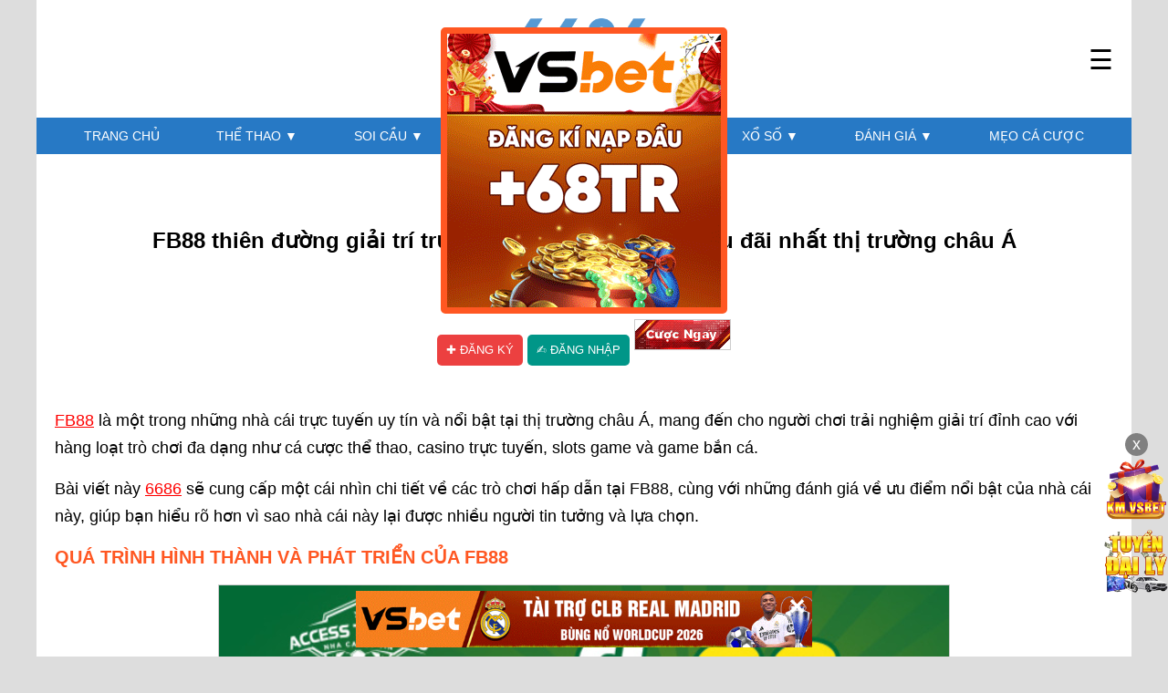

--- FILE ---
content_type: text/html; charset=UTF-8
request_url: https://tadacip.in.net/fb88/
body_size: 11867
content:
<!DOCTYPE html>
<html lang="vi_VN">
    <head>
        <meta charset="UTF-8" >
        <meta name="viewport" id="viewport" content="width=device-width, initial-scale=1.0, user-scalable=no" />
        
        	<meta property="og:locale" content="vi_VN" />
	<meta http-equiv="content-language" content="vi" />
	<meta name="twitter:card" content="summary" />
	<title>FB88 thiên đường giải trí trực tuyến uy tín với nhiều ưu đãi nhất thị trường châu Á</title>
	<meta itemprop="name" content="FB88 thiên đường giải trí trực tuyến uy tín với nhiều ưu đãi nhất thị trường châu Á"/>
	<meta itemprop="og:site_name" content="6686vn Me"/>
	<meta property="og:title" content="FB88 thiên đường giải trí trực tuyến uy tín với nhiều ưu đãi nhất thị trường châu Á" />
	<meta name="twitter:title" content="FB88 thiên đường giải trí trực tuyến uy tín với nhiều ưu đãi nhất thị trường châu Á" />
	<meta name="revisit-after" content="1 days" />
	<meta name="robots" content="INDEX,FOLLOW"/>
	<meta name="description" content="Khám phá chi tiết về nhà cái FB88 qua đánh giá về những ưu điểm nổi bật và mẹo chơi. Tham gia ngay để trải nghiệm tuyệt vời không thể bỏ qua ngay hôm nay!"/>
	<meta itemprop="description" content="Khám phá chi tiết về nhà cái FB88 qua đánh giá về những ưu điểm nổi bật và mẹo chơi. Tham gia ngay để trải nghiệm tuyệt vời không thể bỏ qua ngay hôm nay!">
	<meta property="og:description" content="Khám phá chi tiết về nhà cái FB88 qua đánh giá về những ưu điểm nổi bật và mẹo chơi. Tham gia ngay để trải nghiệm tuyệt vời không thể bỏ qua ngay hôm nay!" />
	<meta name="twitter:description" content="Khám phá chi tiết về nhà cái FB88 qua đánh giá về những ưu điểm nổi bật và mẹo chơi. Tham gia ngay để trải nghiệm tuyệt vời không thể bỏ qua ngay hôm nay!" />
	<meta itemprop="image" content="https://cdn.6686vn.me/upload/6686vn_me/post/images/2024/06/28/369/fb88-1010.png">
	<meta property="og:image" content="https://cdn.6686vn.me/upload/6686vn_me/post/images/2024/06/28/369/fb88-1010.png" />
	<meta name="twitter:image" content="https://cdn.6686vn.me/upload/6686vn_me/post/images/2024/06/28/369/fb88-1010.png" />
	<meta property="og:type" content="article" />
	<link rel="canonical" href="https://tadacip.in.net/fb88/" />
	<meta property="og:url" content="https://tadacip.in.net/fb88/" />
	<meta property="article:author" content="Quốc Công" />
	<meta name="author" content="Quốc Công" />
	<meta property="article:published_time" content="2024-06-28T06:46:53+00:00" />
	<meta property="article:publisher" content="" />
	<meta name="copyright" content="Copyright © 2026 by tadacip.in.net" />
	<link rel="icon" href="https://cdnabc.online/public/6686/icon.png" sizes="32x32" />
        <link rel="icon" href="https://cdnabc.online/public/6686/icon.png" sizes="192x192" />
        <link rel="apple-touch-icon" href="https://cdnabc.online/public/6686/icon.png" />        
        <meta name="google-site-verification" content="N_6Z5pIF65ydyt_4bilfbA1kpoOAuraggc7wlFniqQA" />
<meta name="google-site-verification" content="R4F9v-4asaOWPTBtSBf4uqtIBd0RVBEG7PhTd2c9Y4Q" />
<meta name="google-site-verification" content="NCQduXnFZiM4gxUGhN4VEDlpltpt2KIFXImHTOvpbJg" />

<script src="//s1.what-on.com/widget/service-v2.js?key=G6gWvzb" async="async"></script>


        <link href="https://cdnabc.online/themes/nhacai_thethao_v1/style.css?va68=270126103305" type="text/css" rel='stylesheet' media='all' />
        <link rel='stylesheet' href='https://cdnabc.online/public/css/tadacip_in_net_themes_nhacai_thethao_v1.css?verssd3x=1769553185' type='text/css' media='all' />
       
        <script type="application/ld+json">
            {
                "@context":"https://schema.org",
                "@graph": [
                      { 
                            "@type": "Organization",
                            "name": "6686vn Me",
                            "url": "https://tadacip.in.net/",
                            "logo": {
                                "@type": "ImageObject",
                                "@id": "https://tadacip.in.net/#mvp-top-nav-logo",
                                "url": "https://tadacip.in.net/public/6686/thumb.png",
                                "contentUrl": "https://tadacip.in.net/public/6686/thumb.png",
                                "caption": "6686vn Me",
                                "inLanguage": "vi",
                                "width": "500",
                                "height": "500"
                            },
                            "contactPoint" : {
                                "@type" : "ContactPoint",
                                "telephone" : "08939235212"
                            },
                            "sameAs": [
                                "https://tadacip.in.net"
                                   
                            ]        
                      },
                      {
                            "@type": "WebSite",
                            "@id": "https://tadacip.in.net/#website",
                            "url": "https://tadacip.in.net/",
                            "name": "6686vn Me",
                            "publisher": {
                                "@id": "https://tadacip.in.net/#organization"
                            },
                            "inLanguage": "vi"
                      }
                                              ,{
                              "@type": "ImageObject",
                              "@id": "https://cdn.6686vn.me/upload/6686vn_me/post/images/2024/06/28/369/fb88-1010.png",
                              "url": "https://cdn.6686vn.me/upload/6686vn_me/post/images/2024/06/28/369/fb88-1010.png",
                              "width": "800",
                              "height": "480",
                              "caption": "FB88 thi\u00ean \u0111\u01b0\u1eddng gi\u1ea3i tr\u00ed tr\u1ef1c tuy\u1ebfn uy t\u00edn v\u1edbi nhi\u1ec1u \u01b0u \u0111\u00e3i nh\u1ea5t th\u1ecb tr\u01b0\u1eddng ch\u00e2u \u00c1",
                              "inLanguage": "vi"
                        }
                                                                            ,{
                              "@type": "WebPage",
                              "@id": "https://tadacip.in.net/fb88/#content",
                              "url": "https://tadacip.in.net/fb88/",
                              "name": "FB88 thi\u00ean \u0111\u01b0\u1eddng gi\u1ea3i tr\u00ed tr\u1ef1c tuy\u1ebfn uy t\u00edn v\u1edbi nhi\u1ec1u \u01b0u \u0111\u00e3i nh\u1ea5t th\u1ecb tr\u01b0\u1eddng ch\u00e2u \u00c1",
                              "datePublished": "2024-06-28T06:46:53+00:00",
                              "dateModified": "1970-01-01T00:00:00+00:00",
                              "isPartOf": {
                                  "@id": "https://tadacip.in.net/#website"
                              },
                              "primaryImageOfPage": {
                                "@id": "https://cdn.6686vn.me/upload/6686vn_me/post/images/2024/06/28/369/fb88-1010.png"
                              },
                              "inLanguage": "vi",
                              "breadcrumb": {
                                  "@id": "https://tadacip.in.net/fb88/#breadcrumb"
                              },
                               "author": {
                                  "@id": "https://tadacip.in.net/author/administrator/",
                                  "name": "Qu\u1ed1c C\u00f4ng",
                                  "url" : "https://tadacip.in.net/author/administrator/"
                              }
                          },
                          {
                              "@type": "NewsArticle",
                              "headline": "FB88 thi\u00ean \u0111\u01b0\u1eddng gi\u1ea3i tr\u00ed tr\u1ef1c tuy\u1ebfn uy t\u00edn v\u1edbi nhi\u1ec1u \u01b0u \u0111\u00e3i nh\u1ea5t th\u1ecb tr\u01b0\u1eddng ch\u00e2u \u00c1",
                              "datePublished": "2024-06-28T06:46:53+00:00",
                              "dateModified": "1970-01-01T00:00:00+00:00",
                              "articleSection": "FB88 thi\u00ean \u0111\u01b0\u1eddng gi\u1ea3i tr\u00ed tr\u1ef1c tuy\u1ebfn uy t\u00edn v\u1edbi nhi\u1ec1u \u01b0u \u0111\u00e3i nh\u1ea5t th\u1ecb tr\u01b0\u1eddng ch\u00e2u \u00c1",
                              "author": {
                                  "@id": "https://tadacip.in.net/author/administrator/",
                                  "name": "Qu\u1ed1c C\u00f4ng",
                                  "url" : "https://tadacip.in.net/author/administrator/"
                              },
                              "publisher": {
                                  "@id": "https://tadacip.in.net/#mvp-top-nav-logo"
                              },
                              "description": "Kh\u00e1m ph\u00e1 chi ti\u1ebft v\u1ec1 nh\u00e0 c\u00e1i FB88 qua \u0111\u00e1nh gi\u00e1 v\u1ec1 nh\u1eefng \u01b0u \u0111i\u1ec3m n\u1ed5i b\u1eadt v\u00e0 m\u1eb9o ch\u01a1i. Tham gia ngay \u0111\u1ec3 tr\u1ea3i nghi\u1ec7m tuy\u1ec7t v\u1eddi kh\u00f4ng th\u1ec3 b\u1ecf qua ngay h\u00f4m nay!",
                              "name": "FB88 thi\u00ean \u0111\u01b0\u1eddng gi\u1ea3i tr\u00ed tr\u1ef1c tuy\u1ebfn uy t\u00edn v\u1edbi nhi\u1ec1u \u01b0u \u0111\u00e3i nh\u1ea5t th\u1ecb tr\u01b0\u1eddng ch\u00e2u \u00c1",
                              "@id": "https://tadacip.in.net/fb88/#mvp-article-wrap", 
                              "isPartOf": {
                                  "@id": "https://tadacip.in.net/danh-gia/#mvp-main-body"
                              }, 
                              "image": {
                                  "@id": "https://cdn.6686vn.me/upload/6686vn_me/post/images/2024/06/28/369/fb88-1010.png"
                              },
                              "inLanguage": "vi",
                              "mainEntityOfPage": {
                                  "@id": "https://tadacip.in.net/fb88/#mvp-main-body"
                              }
                          }
                                                    
                                                                                                                        ,{
                        "@type": "Person",
                        "@id": "https://tadacip.in.net/#person",
                        "name": "6686vn Me",
                        "url": "https://tadacip.in.net/",
                        "image": {
                            "@type": "ImageObject",
                            "@id": "https://tadacip.in.net/public/6686/logo.png",
                            "url": "https://tadacip.in.net/public/6686/logo.png",
                            "caption": "6686vn Me",
                            "inLanguage": "vi-VN"
                        }
                    }
                            
                                    ,{
                        "@type": "BreadcrumbList",
                        "@id" : "#breadcrumb",
                        "name" : "Breadcrumb",
                        "itemListElement": [
                                                        {
                              "@type": "ListItem",
                              "position": 1,
                              "name": "Home"                                                            ,"item": "https://tadacip.in.net/"
                                                          } ,                                                        {
                              "@type": "ListItem",
                              "position": 2,
                              "name": "\u0110\u00e1nh gi\u00e1"                                                            ,"item": "https://tadacip.in.net/danh-gia/"
                                                          }                                                     ]
                    }
                                ]
            }
          </script>
        
        <script src="https://cdnjs.cloudflare.com/ajax/libs/jquery/3.7.1/jquery.min.js"></script>
    </head>
    <body id="website" class="wtadacip_in_net">
        <div id="wrapper">
            <div id="float-menu">
                <div class="fl-logo" id="mvp-top-nav-logo">
                    <a href="/" title="6686"><img style="max-height: 90px" src="https://tadacip.in.net/public/6686/logo.png?r=270126103305" alt="6686"/></a>
                    <span>✕</span>
                </div>
                <div class="fl-menu">
                                                             
                                                            <li>
                        <a href="/"  title="Trang chủ">Trang chủ</a>
                                            </li>
                    
                                         
                                         
                                         
                                         
                                         
                                         
                                         
                                         
                                         
                                         
                                         
                                         
                                         
                                         
                                         
                                         
                                         
                                         
                                         
                                         
                                         
                                         
                                                            <li>
                        <a href="/the-thao/"  title="Thể thao">Thể thao</a>
                                                <span>+</span>
                        <ul>
                              
                            <li>
                                <a href="/tin-the-thao/" title="Tin thể thao">Tin thể thao</a>
                            </li>
                              
                            <li>
                                <a href="/keo-nha-cai/" title="Kèo nhà cái">Kèo nhà cái</a>
                            </li>
                              
                            <li>
                                <a href="/soi-keo/" title="Soi kèo bóng đá">Soi kèo bóng đá</a>
                            </li>
                              
                            <li>
                                <a href="/ca-cuoc-bong-da/" title="Cá cược bóng đá">Cá cược bóng đá</a>
                            </li>
                              
                            <li>
                                <a href="/ca-cuoc-bong-ro/" title="Cá cược bóng rổ">Cá cược bóng rổ</a>
                            </li>
                              
                            <li>
                                <a href="/ca-cuoc-bong-chuyen/" title="Cá cược bóng chuyền">Cá cược bóng chuyền</a>
                            </li>
                                                    </ul>
                                            </li>
                    
                                         
                                         
                                         
                                                            <li>
                        <a href="/soi-cau/"  title="Soi cầu">Soi cầu</a>
                                                <span>+</span>
                        <ul>
                              
                            <li>
                                <a href="/nuoi-lo-khung/" title="Nuôi lô khung">Nuôi lô khung</a>
                            </li>
                              
                            <li>
                                <a href="/dan-de/" title="Dàn đề">Dàn đề</a>
                            </li>
                              
                            <li>
                                <a href="/so-mo/" title="Sổ mơ lô đề">Sổ mơ lô đề</a>
                            </li>
                              
                            <li>
                                <a href="/kien-thuc-lo-de/" title="Kiến thức lô đề">Kiến thức lô đề</a>
                            </li>
                                                    </ul>
                                            </li>
                    
                                         
                                         
                                                            <li>
                        <a href="/casino/"  title="Casino">Casino</a>
                                                <span>+</span>
                        <ul>
                              
                            <li>
                                <a href="/big-gaming/" title="Big Gaming">Big Gaming</a>
                            </li>
                              
                            <li>
                                <a href="/sanh-evo-casino/" title="Evolution">Evolution</a>
                            </li>
                              
                            <li>
                                <a href="/sanh-ag-casino/" title="AsiaGaming">AsiaGaming</a>
                            </li>
                              
                            <li>
                                <a href="/sanh-ae-sexy-casino/" title="AE Live">AE Live</a>
                            </li>
                              
                            <li>
                                <a href="/6686-live/" title="6686 Live">6686 Live</a>
                            </li>
                                                    </ul>
                                            </li>
                    
                                         
                                                            <li>
                        <a href="/top-game/"  title="Top game">Top game</a>
                                                <span>+</span>
                        <ul>
                              
                            <li>
                                <a href="/no-hu/" title="Nổ hũ">Nổ hũ</a>
                            </li>
                              
                            <li>
                                <a href="/game-bai/" title="Game bài">Game bài</a>
                            </li>
                              
                            <li>
                                <a href="/game-slot/" title="Game slot">Game slot</a>
                            </li>
                              
                            <li>
                                <a href="/ban-ca/" title="Bắn cá">Bắn cá</a>
                            </li>
                              
                            <li>
                                <a href="/dua-ngua/" title="Đua ngựa">Đua ngựa</a>
                            </li>
                                                    </ul>
                                            </li>
                    
                                         
                                                            <li>
                        <a href="/xo-so/"  title="Xổ số">Xổ số</a>
                                                <span>+</span>
                        <ul>
                              
                            <li>
                                <a href="/xsmb/" title="Dự đoán XSMB">Dự đoán XSMB</a>
                            </li>
                              
                            <li>
                                <a href="/xsmt/" title="Dự đoán XSMT">Dự đoán XSMT</a>
                            </li>
                              
                            <li>
                                <a href="/xsmn/" title="Dự đoán XSMN">Dự đoán XSMN</a>
                            </li>
                                                    </ul>
                                            </li>
                    
                                         
                                         
                                         
                                         
                                         
                                                            <li>
                        <a href="/danh-gia/"  title="Đánh giá">Đánh giá</a>
                                                <span>+</span>
                        <ul>
                              
                            <li>
                                <a href="/" title="6686">6686</a>
                            </li>
                              
                            <li>
                                <a href="/m88/" title="M88">M88</a>
                            </li>
                              
                            <li>
                                <a href="/bk8/" title="BK8">BK8</a>
                            </li>
                              
                            <li>
                                <a href="/fun88/" title="FUN88">FUN88</a>
                            </li>
                              
                            <li>
                                <a href="/w88/" title="W88">W88</a>
                            </li>
                              
                            <li>
                                <a href="/188bet/" title="188Bet">188Bet</a>
                            </li>
                              
                            <li>
                                <a href="/fb88/" title="FB88">FB88</a>
                            </li>
                              
                            <li>
                                <a href="/1xbet/" title="1xBet">1xBet</a>
                            </li>
                              
                            <li>
                                <a href="/hb88/" title="HB88">HB88</a>
                            </li>
                              
                            <li>
                                <a href="/mu88/" title="MU88">MU88</a>
                            </li>
                              
                            <li>
                                <a href="/8xbet/" title="8xBet">8xBet</a>
                            </li>
                                                    </ul>
                                            </li>
                    
                                         
                                         
                                         
                                         
                                         
                                         
                                         
                                                            <li>
                        <a href="/ca-cuoc/"  title="Mẹo cá cược">Mẹo cá cược</a>
                                            </li>
                    
                                                        </div>
            </div>
            <div id="web_wrapper">
                <div id="header">
                    <div class="logo">
                        <a href="/" title="6686"><img style="max-height: 90px" src="https://tadacip.in.net/public/6686/logo.png?r=27-01-26103305" alt="6686"/></a>
                        <span class="menu-control">☰</span>
                    </div>
                    <div class="menu">
                                                 
                                                                        <li>
                            <a href="/"  title="Trang chủ">Trang chủ </a>
                                                    </li>

                                                 
                                                 
                                                 
                                                 
                                                 
                                                 
                                                 
                                                 
                                                 
                                                 
                                                 
                                                 
                                                 
                                                 
                                                 
                                                 
                                                 
                                                 
                                                 
                                                 
                                                 
                                                 
                                                                        <li>
                            <a href="/the-thao/"  title="Thể thao">Thể thao  <span>▼</span></a>
                                                        <ul>
                                  
                                <li class="menu-item menu-item-type-custom menu-item-object-custom">
                                    <a href="/tin-the-thao/" title="Tin thể thao">Tin thể thao</a>
                                </li>
                                  
                                <li class="menu-item menu-item-type-custom menu-item-object-custom">
                                    <a href="/keo-nha-cai/" title="Kèo nhà cái">Kèo nhà cái</a>
                                </li>
                                  
                                <li class="menu-item menu-item-type-custom menu-item-object-custom">
                                    <a href="/soi-keo/" title="Soi kèo bóng đá">Soi kèo bóng đá</a>
                                </li>
                                  
                                <li class="menu-item menu-item-type-custom menu-item-object-custom">
                                    <a href="/ca-cuoc-bong-da/" title="Cá cược bóng đá">Cá cược bóng đá</a>
                                </li>
                                  
                                <li class="menu-item menu-item-type-custom menu-item-object-custom">
                                    <a href="/ca-cuoc-bong-ro/" title="Cá cược bóng rổ">Cá cược bóng rổ</a>
                                </li>
                                  
                                <li class="menu-item menu-item-type-custom menu-item-object-custom">
                                    <a href="/ca-cuoc-bong-chuyen/" title="Cá cược bóng chuyền">Cá cược bóng chuyền</a>
                                </li>
                                                            </ul>
                                                    </li>

                                                 
                                                 
                                                 
                                                                        <li>
                            <a href="/soi-cau/"  title="Soi cầu">Soi cầu  <span>▼</span></a>
                                                        <ul>
                                  
                                <li class="menu-item menu-item-type-custom menu-item-object-custom">
                                    <a href="/nuoi-lo-khung/" title="Nuôi lô khung">Nuôi lô khung</a>
                                </li>
                                  
                                <li class="menu-item menu-item-type-custom menu-item-object-custom">
                                    <a href="/dan-de/" title="Dàn đề">Dàn đề</a>
                                </li>
                                  
                                <li class="menu-item menu-item-type-custom menu-item-object-custom">
                                    <a href="/so-mo/" title="Sổ mơ lô đề">Sổ mơ lô đề</a>
                                </li>
                                  
                                <li class="menu-item menu-item-type-custom menu-item-object-custom">
                                    <a href="/kien-thuc-lo-de/" title="Kiến thức lô đề">Kiến thức lô đề</a>
                                </li>
                                                            </ul>
                                                    </li>

                                                 
                                                 
                                                                        <li>
                            <a href="/casino/"  title="Casino">Casino  <span>▼</span></a>
                                                        <ul>
                                  
                                <li class="menu-item menu-item-type-custom menu-item-object-custom">
                                    <a href="/big-gaming/" title="Big Gaming">Big Gaming</a>
                                </li>
                                  
                                <li class="menu-item menu-item-type-custom menu-item-object-custom">
                                    <a href="/sanh-evo-casino/" title="Evolution">Evolution</a>
                                </li>
                                  
                                <li class="menu-item menu-item-type-custom menu-item-object-custom">
                                    <a href="/sanh-ag-casino/" title="AsiaGaming">AsiaGaming</a>
                                </li>
                                  
                                <li class="menu-item menu-item-type-custom menu-item-object-custom">
                                    <a href="/sanh-ae-sexy-casino/" title="AE Live">AE Live</a>
                                </li>
                                  
                                <li class="menu-item menu-item-type-custom menu-item-object-custom">
                                    <a href="/6686-live/" title="6686 Live">6686 Live</a>
                                </li>
                                                            </ul>
                                                    </li>

                                                 
                                                                        <li>
                            <a href="/top-game/"  title="Top game">Top game  <span>▼</span></a>
                                                        <ul>
                                  
                                <li class="menu-item menu-item-type-custom menu-item-object-custom">
                                    <a href="/no-hu/" title="Nổ hũ">Nổ hũ</a>
                                </li>
                                  
                                <li class="menu-item menu-item-type-custom menu-item-object-custom">
                                    <a href="/game-bai/" title="Game bài">Game bài</a>
                                </li>
                                  
                                <li class="menu-item menu-item-type-custom menu-item-object-custom">
                                    <a href="/game-slot/" title="Game slot">Game slot</a>
                                </li>
                                  
                                <li class="menu-item menu-item-type-custom menu-item-object-custom">
                                    <a href="/ban-ca/" title="Bắn cá">Bắn cá</a>
                                </li>
                                  
                                <li class="menu-item menu-item-type-custom menu-item-object-custom">
                                    <a href="/dua-ngua/" title="Đua ngựa">Đua ngựa</a>
                                </li>
                                                            </ul>
                                                    </li>

                                                 
                                                                        <li>
                            <a href="/xo-so/"  title="Xổ số">Xổ số  <span>▼</span></a>
                                                        <ul>
                                  
                                <li class="menu-item menu-item-type-custom menu-item-object-custom">
                                    <a href="/xsmb/" title="Dự đoán XSMB">Dự đoán XSMB</a>
                                </li>
                                  
                                <li class="menu-item menu-item-type-custom menu-item-object-custom">
                                    <a href="/xsmt/" title="Dự đoán XSMT">Dự đoán XSMT</a>
                                </li>
                                  
                                <li class="menu-item menu-item-type-custom menu-item-object-custom">
                                    <a href="/xsmn/" title="Dự đoán XSMN">Dự đoán XSMN</a>
                                </li>
                                                            </ul>
                                                    </li>

                                                 
                                                 
                                                 
                                                 
                                                 
                                                                        <li>
                            <a href="/danh-gia/"  title="Đánh giá">Đánh giá  <span>▼</span></a>
                                                        <ul>
                                  
                                <li class="menu-item menu-item-type-custom menu-item-object-custom">
                                    <a href="/" title="6686">6686</a>
                                </li>
                                  
                                <li class="menu-item menu-item-type-custom menu-item-object-custom">
                                    <a href="/m88/" title="M88">M88</a>
                                </li>
                                  
                                <li class="menu-item menu-item-type-custom menu-item-object-custom">
                                    <a href="/bk8/" title="BK8">BK8</a>
                                </li>
                                  
                                <li class="menu-item menu-item-type-custom menu-item-object-custom">
                                    <a href="/fun88/" title="FUN88">FUN88</a>
                                </li>
                                  
                                <li class="menu-item menu-item-type-custom menu-item-object-custom">
                                    <a href="/w88/" title="W88">W88</a>
                                </li>
                                  
                                <li class="menu-item menu-item-type-custom menu-item-object-custom">
                                    <a href="/188bet/" title="188Bet">188Bet</a>
                                </li>
                                  
                                <li class="menu-item menu-item-type-custom menu-item-object-custom">
                                    <a href="/fb88/" title="FB88">FB88</a>
                                </li>
                                  
                                <li class="menu-item menu-item-type-custom menu-item-object-custom">
                                    <a href="/1xbet/" title="1xBet">1xBet</a>
                                </li>
                                  
                                <li class="menu-item menu-item-type-custom menu-item-object-custom">
                                    <a href="/hb88/" title="HB88">HB88</a>
                                </li>
                                  
                                <li class="menu-item menu-item-type-custom menu-item-object-custom">
                                    <a href="/mu88/" title="MU88">MU88</a>
                                </li>
                                  
                                <li class="menu-item menu-item-type-custom menu-item-object-custom">
                                    <a href="/8xbet/" title="8xBet">8xBet</a>
                                </li>
                                                            </ul>
                                                    </li>

                                                 
                                                 
                                                 
                                                 
                                                 
                                                 
                                                 
                                                                        <li>
                            <a href="/ca-cuoc/"  title="Mẹo cá cược">Mẹo cá cược </a>
                                                    </li>

                                                                    </div>
                </div>
                
                <div id="content">
                    <div id="breadcrumb" class="breadcrumb" style="line-height: 30px; font-size: 15px; text-align: center" >
    <div>
        
                                                    <span>
                        <a href="https://tadacip.in.net/" title="Home">
                            <span >Home</span>
                        </a>
                    </span>
              
                                >                                <span>
                        <a href="https://tadacip.in.net/danh-gia/" title="Đánh giá">
                            <span >Đánh giá</span>
                        </a>
                    </span>
              
                    
    </div>
</div>    
                    
                    <h1>FB88 thiên đường giải trí trực tuyến uy tín với nhiều ưu đãi nhất thị trường châu Á</h1>
<p style="font-style: italic; margin: 10px 0px; text-align: center; font-size:14px;">
     <a href="https://tadacip.in.net/danh-gia/" title="Đánh giá">Đánh giá</a> | 
     <span class="mvp-post-date updated"><time class="post-date updated" datetime="2024-06-28">28/06/2024</time></span>
     <meta  content="2024-06-28">
     by <span class="author-name vcard fn author" id="author">
         <a href="https://tadacip.in.net/" title="6686">6686</a>
     </span>
</p>
<div class="content-seo">
    
<p class="center" style="margin-bottom: 30px; margin-top: 20px">
    <a 
        href="https://bit.ly/6686live" 
        target="_blank" 
        rel="nofollow" 
        class="btn dangky link_ref_6686"
    >
        &#10010; Đăng ký
    </a>
    <a 
        href="https://bit.ly/6686live" 
        target="_blank" 
        rel="nofollow" 
        class="btn dangnhap link_ref_6686"
    >
        &#9997; Đăng nhập
    </a>
    <a 
        href="https://bit.ly/6686live" 
        target="_blank" 
        rel="nofollow" class="link_ref_6686"
    >
        <img 
            src="https://cdnabc.online/themes/nhacai_thethao_v1/assets/btn_euro.gif?r=8104"
            alt="Cược Ngay" 
            target="_blank" 
            rel="nofollow" 
            style="position: relative; top: 11px;"
        >
    </a>
</p>    <p class="ads_displayed"><a href="/fb88/" target="_blank" title="fb88">FB88</a> là một trong những nhà cái trực tuyến uy tín và nổi bật tại thị trường châu Á, mang đến cho người chơi trải nghiệm giải trí đỉnh cao với hàng loạt trò chơi đa dạng như cá cược thể thao, casino trực tuyến, slots game và game bắn cá.</p>

<p class="ads_displayed">Bài viết này <a href="/" target="_blank" title="6686">6686</a> sẽ cung cấp một cái nhìn chi tiết về các trò chơi hấp dẫn tại FB88, cùng với những đánh giá về ưu điểm nổi bật của nhà cái này, giúp bạn hiểu rõ hơn vì sao nhà cái này lại được nhiều người tin tưởng và lựa chọn.</p>

<h2>Quá trình hình thành và phát triển của FB88</h2>

<p style="text-align: center;"><img alt="" src="https://cdn.6686vn.me/upload/6686vn_me/post/images/2024/06/28/369/fb88-1010.png" /></p>

<p style="text-align: center;">FB88 nhà cái uy tín với nhiều ưu đãi nhất thị trường</p>

<p>FB88 là một trong những nhà cái trực tuyến hàng đầu tại thị trường châu Á, nổi bật với sự uy tín và chất lượng dịch vụ vượt trội. Ra đời vào năm 2016, chúng tôi nhanh chóng chiếm được lòng tin của người chơi nhờ vào sự chuyên nghiệp và tính minh bạch trong hoạt động.</p>

<p>Nhà cái uy tín này không chỉ mang đến cho người chơi một sân chơi giải trí an toàn, mà còn hứa hẹn những trải nghiệm đáng nhớ với hàng loạt các trò chơi hấp dẫn. Với giao diện thân thiện và dễ sử dụng, chúng tôi phù hợp với mọi đối tượng từ những người mới bắt đầu cho đến những tay chơi chuyên nghiệp.</p>

<h2>Các trò chơi hấp dẫn tại nhà cái FB88</h2>

<p>FB88 nổi bật với một danh mục trò chơi đa dạng và phong phú, đáp ứng nhu cầu giải trí của mọi đối tượng người chơi. Hãy cùng khám phá chi tiết các trò chơi hấp dẫn mà nhà cái này cung cấp và lý do tại sao chúng tôi lại trở thành lựa chọn hàng đầu của nhiều người đam mê cá cược và giải trí trực tuyến.</p>

<h3>Cá cược thể thao</h3>

<p>FB88 nổi tiếng với danh mục cá cược thể thao đa dạng, bao gồm các môn <a href="/the-thao/" target="_blank" title="thể thao">thể thao</a> phổ biến như bóng đá, bóng rổ, quần vợt, và nhiều môn khác. Đặc biệt, bóng đá là môn thể thao được yêu thích nhất tại đây, với hàng ngàn trận đấu từ các giải lớn nhỏ trên toàn thế giới. Người chơi có thể tham gia cá cược trước trận và cả khi trận đấu đang diễn ra, mang đến cảm giác hồi hộp và thú vị.</p>

<h3>Casino trực tuyến</h3>

<p>Khu vực casino trực tuyến của FB88 cung cấp một loạt các trò chơi kinh điển như: <a href="/rong-ho/" target="_blank" title="rồng hổ">rồng hổ</a>, <a href="/poker-game-bai/" target="_blank" title="poker">poker</a>,... Với công nghệ livestream tiên tiến, người chơi sẽ có cảm giác như đang ngồi tại sòng bài thật sự. Đặc biệt, đội ngũ dealer xinh đẹp và chuyên nghiệp sẽ làm tăng thêm phần hấp dẫn và lôi cuốn cho mỗi ván bài.</p>

<h3>Slots game</h3>

<p>FB88 cung cấp hàng trăm trò chơi <a href="/game-slot/" target="_blank" title="game slot">game slot</a> từ các nhà cung cấp phần mềm hàng đầu như NetEnt, Microgaming, và Playtech. Các trò chơi slots tại đây không chỉ đa dạng về chủ đề mà còn có những tính năng đặc biệt, giúp người chơi có cơ hội giành được những giải thưởng lớn. Đồ họa đẹp mắt và âm thanh sống động chắc chắn sẽ mang lại những phút giây giải trí tuyệt vời.</p>

<h3>Game nổ hũ</h3>

<p>Game <a href="/no-hu/" target="_blank" title="nổ hũ">nổ hũ</a> là một trong những trò chơi được yêu thích nhất tại FB88. Với cách chơi đơn giản nhưng đầy thử thách, người chơi sẽ được thỏa thích trải nghiệm những trò chơi nổ hũ đa dạng và hấp dẫn. Trò chơi này không chỉ mang lại niềm vui mà còn giúp người chơi rèn luyện kỹ năng phản xạ và sự nhạy bén.</p>

<h3>Xổ số</h3>

<p>FB88 cung cấp dịch vụ cá cược xổ số đa dạng, từ xổ số truyền thống đến xổ số điện tử, trong đó xổ số ba miền: <a href="/xsmb/" target="_blank" title="xổ số miền bắc">xổ số miền Bắc</a>, <a href="/xsmt/" target="_blank" title="xổ số miền trung">xổ số miền Trung</a> hay <a href="/xsmn/" target="_blank" title="xổ số miền nam">xổ số miền Nam</a> rất được ưa chuộng.</p>

<p>Người chơi có thể tham gia dự đoán các con số may mắn và chờ đợi kết quả từ các giải xổ số uy tín. Đây là một hình thức giải trí đơn giản nhưng hấp dẫn, phù hợp với những ai thích thử vận may của mình.</p>

<h2>Những ưu điểm nổi bật của nhà cái FB88</h2>

<p style="text-align: center;"><img alt="" src="https://cdn.6686vn.me/upload/6686vn_me/post/images/2024/06/28/369/fb88-1011.png" /></p>

<p style="text-align: center;">FB88 có những ưu điểm nổi bật nào?</p>

<p>FB88 không chỉ thu hút người chơi bởi sự đa dạng trong các trò chơi mà còn bởi những ưu điểm vượt trội trong dịch vụ và trải nghiệm người dùng. Dưới đây, chúng ta sẽ cùng đánh giá chi tiết các ưu điểm nổi bật của FB88, giúp bạn hiểu rõ hơn về lý do tại sao nhà cái này được nhiều người tin tưởng và lựa chọn.</p>

<ul>
	<li aria-level="1">
	<p role="presentation"><strong>Giao diện thân thiện và dễ sử dụng:</strong> Được thiết kế với giao diện người dùng đơn giản, trực quan, giúp người chơi dễ dàng tìm kiếm và tham gia các trò chơi. Các danh mục được sắp xếp hợp lý, rõ ràng, tạo thuận tiện tối đa cho người dùng.</p>
	</li>
	<li aria-level="1">
	<p role="presentation"><strong>Bảo mật và an toàn: </strong>Cam kết bảo vệ thông tin cá nhân và tài khoản của người chơi bằng các công nghệ bảo mật tiên tiến nhất. Tất cả các giao dịch đều được mã hóa để đảm bảo an toàn tuyệt đối, giúp người chơi yên tâm tham gia cá cược mà không lo lắng về rủi ro bị lộ thông tin.</p>
	</li>
	<li aria-level="1">
	<p role="presentation"><strong>Chăm sóc khách hàng chuyên nghiệp:</strong> Đội ngũ chăm sóc khách hàng của FB88 luôn sẵn sàng hỗ trợ người chơi 24/7. Với sự nhiệt tình và kiến thức sâu rộng, họ sẽ giúp giải đáp mọi thắc mắc và giải quyết các vấn đề một cách nhanh chóng và hiệu quả. Đây là một trong những điểm cộng lớn của chúng tôi.</p>
	</li>
	<li aria-level="1">
	<p role="presentation"><strong>Khuyến mãi hấp dẫn: </strong>Thường xuyên cập nhật các chương trình khuyến mãi hấp dẫn dành cho cả người chơi mới và thành viên lâu năm. Các khuyến mãi đa dạng từ tiền thưởng chào mừng, hoàn trả cược thua, đến các sự kiện đặc biệt theo mùa, giúp người chơi có thêm nhiều cơ hội nhận thưởng và tăng thêm phần thú vị khi tham gia.</p>
	</li>
	<li aria-level="1">
	<p role="presentation"><strong>Thanh toán nhanh chóng và linh hoạt: </strong>Hỗ trợ nhiều phương thức thanh toán tiện lợi như thẻ tín dụng, ví điện tử, và chuyển khoản ngân hàng. Các giao dịch nạp và rút tiền đều được xử lý nhanh chóng, đảm bảo người chơi có thể tận hưởng niềm vui không gián đoạn.</p>
	</li>
</ul>

<h2>Các bước đơn giản để tham gia cá cược trên FB88</h2>

<p>Tham gia FB88 rất đơn giản và nhanh chóng, chỉ cần vài bước cơ bản là bạn đã có thể trở thành thành viên và bắt đầu trải nghiệm các trò chơi hấp dẫn.</p>

<ul>
	<li aria-level="1">
	<p role="presentation"><strong>Đăng ký tài khoản: </strong>Truy cập trang chủ của FB88 và nhấp vào nút "Đăng ký". Điền đầy đủ thông tin cá nhân bao gồm tên, email, số điện thoại và mật khẩu. Sau đó, xác nhận các điều khoản và điều kiện của chúng tôi.</p>
	</li>
	<li aria-level="1">
	<p role="presentation"><strong>Xác minh tài khoản: </strong>Sau khi đăng ký, bạn sẽ nhận được một email xác nhận từ FB88. Hãy kiểm tra hộp thư đến và làm theo hướng dẫn để xác minh tài khoản của bạn.</p>
	</li>
	<li aria-level="1">
	<p role="presentation"><strong>Nạp tiền vào tài khoản:</strong> Đăng nhập vào tài khoản của bạn và chọn phương thức thanh toán phù hợp để nạp tiền. Chúng tôi hỗ trợ nhiều phương thức thanh toán như thẻ tín dụng, ví điện tử và chuyển khoản ngân hàng.</p>
	</li>
	<li aria-level="1">
	<p role="presentation"><strong>Bắt đầu chơi: </strong>Sau khi nạp tiền, bạn có thể duyệt qua các danh mục trò chơi và chọn trò chơi yêu thích để bắt đầu tham gia. Hãy tận hưởng những giây phút giải trí đầy hứng khởi tại đây.</p>
	</li>
</ul>

<p>Một vài mẹo nhỏ giúp bạn chơi dễ dàng với FB88 hơn: Để có trải nghiệm tốt hơn và nâng cao cơ hội chiến thắng tại nhà cái này, hãy tham khảo những mẹo chơi sau đây.</p>

<ul>
	<li aria-level="1">
	<p role="presentation"><strong>Nắm vững luật chơi: </strong>Trước khi tham gia bất kỳ trò chơi nào, hãy đảm bảo bạn hiểu rõ luật chơi và các quy tắc cơ bản. Điều này giúp bạn tránh những sai lầm không đáng có và chơi một cách hiệu quả hơn.</p>
	</li>
	<li aria-level="1">
	<p role="presentation"><strong>Quản lý ngân sách: </strong>Đặt ra một ngân sách cố định cho mỗi lần chơi và tuân thủ nó. Tránh việc chi tiêu quá đà có thể dẫn đến tình trạng tài chính không ổn định.</p>
	</li>
	<li aria-level="1">
	<p role="presentation"><strong>Chọn trò chơi phù hợp: </strong>Lựa chọn những trò chơi mà bạn cảm thấy thoải mái và có khả năng thắng cao hơn. Đừng quá mạo hiểm với những trò chơi mới mà bạn chưa hiểu rõ.</p>
	</li>
	<li aria-level="1">
	<p role="presentation"><strong>Sử dụng khuyến mãi hợp lý:</strong> Tận dụng các chương trình khuyến mãi của FB88 để tăng thêm cơ hội nhận thưởng. Tuy nhiên, hãy đọc kỹ các điều khoản và điều kiện của mỗi khuyến mãi để sử dụng một cách hiệu quả.</p>
	</li>
	<li aria-level="1">
	<p role="presentation"><strong>Giữ tâm lý ổn định:</strong> Luôn giữ tâm lý bình tĩnh và không để cảm xúc chi phối quyết định của bạn. Điều này rất quan trọng để duy trì sự tỉnh táo và chơi một cách thông minh.</p>
	</li>
</ul>

<h2>Những điều cần lưu ý khi chơi trên FB88</h2>

<p style="text-align: center;"><img alt="" src="https://cdn.6686vn.me/upload/6686vn_me/post/images/2024/06/28/369/fb88-1012.png" /></p>

<p style="text-align: center;">Những lưu ý cần nhớ khi tham gia cá cược trên FB88</p>

<p>Khi tham gia các trò chơi tại FB88, có một số điều quan trọng bạn cần lưu ý để đảm bảo trải nghiệm an toàn và thú vị:</p>

<ul>
	<li aria-level="1">
	<p role="presentation"><strong>Bảo mật tài khoản: </strong>Không chia sẻ thông tin tài khoản của bạn với bất kỳ ai. Sử dụng mật khẩu mạnh và thường xuyên thay đổi để bảo vệ tài khoản của bạn khỏi các mối đe dọa bảo mật.</p>
	</li>
	<li aria-level="1">
	<p role="presentation"><strong>Chơi có trách nhiệm: </strong>Hãy nhớ rằng cá cược và chơi game trực tuyến chỉ là hình thức giải trí. Đừng để nó ảnh hưởng đến cuộc sống cá nhân hay tài chính của bạn. Đặt giới hạn thời gian và ngân sách chơi hợp lý.</p>
	</li>
	<li aria-level="1">
	<p role="presentation"><strong>Hiểu rõ quy định:</strong> Trước khi tham gia bất kỳ trò chơi nào, hãy đọc kỹ các quy định và điều khoản của trò chơi đó. Điều này giúp bạn tránh được những tranh chấp không cần thiết và chơi một cách công bằng.</p>
	</li>
	<li aria-level="1">
	<p role="presentation"><strong>Hỗ trợ khách hàng:</strong> Nếu gặp bất kỳ vấn đề gì trong quá trình chơi, đừng ngần ngại liên hệ với đội ngũ hỗ trợ khách hàng của nhà cái này. Họ luôn sẵn sàng giúp đỡ và giải quyết các thắc mắc của bạn một cách nhanh chóng</p>
	</li>
</ul>

<ul>
	<li aria-level="1">
	<p role="presentation"><strong>Kiểm tra kỹ thông tin cá nhân:</strong> Đảm bảo rằng thông tin cá nhân bạn cung cấp khi đăng ký tài khoản là chính xác và đầy đủ. Điều này sẽ giúp tránh được các vấn đề trong quá trình rút tiền hoặc xác minh tài khoản.</p>
	</li>
</ul>

<p>Với những lưu ý trên, bạn sẽ có thể tận hưởng một cách an toàn và hiệu quả các dịch vụ và trò chơi tại FB88, đồng thời có được những trải nghiệm giải trí đầy thú vị. Hãy tham gia ngay hôm nay để khám phá thế giới giải trí đa dạng và hấp dẫn tại đây.</p>

<h2>Kết luận</h2>

<p>FB88 là một lựa chọn lý tưởng cho những ai yêu thích cá cược và trò chơi trực tuyến. Với sự đa dạng trong các sản phẩm giải trí, dịch vụ chăm sóc khách hàng chuyên nghiệp, và các chương trình khuyến mãi hấp dẫn, nhà cái này đã và đang khẳng định vị thế của mình trong lòng người chơi. Nếu bạn đang tìm kiếm một nhà cái uy tín và chất lượng, FB88 chắc chắn là một sự lựa chọn không thể bỏ qua.</p>    </div>
 <div class="list-post">
    <h4 style="margin-top: 30px">Bài viết liên quan</h4>
    <div class="item-wrap">
                    <div class="item">
                <div class="thumbnail">
                    <a href="https://tadacip.in.net/danh-gia-90-nha-cai-an-toan-minh-bach/" title="Topnhacai.in.net đánh giá 90% nhà cái an toàn, minh bạch">
                        <img src="https://cdn.6686vn.me/upload/6686vn_me/post/_thumbs/Images/2026/01/16/885/image3.jpg" alt="Topnhacai.in.net đánh giá 90% nhà cái an toàn, minh bạch"/>
                    </a>
                </div>
                <div class="post-sum">
                    <h5 class="title"><a href="https://tadacip.in.net/danh-gia-90-nha-cai-an-toan-minh-bach/" rel="bookmark" title="Topnhacai.in.net đánh giá 90% nhà cái an toàn, minh bạch">Topnhacai.in.net đánh giá 90% nhà cái an toàn, minh bạch</a></h5>
                </div>
            </div>
                    <div class="item">
                <div class="thumbnail">
                    <a href="https://tadacip.in.net/trang-danh-gia-top-nha-cai-uy-tin-voi-hon-1-trieu-luot-truy-cap/" title="Top10nhacai.org - Trang đánh giá top nhà cái uy tín với hơn 1 triệu lượt truy cập">
                        <img src="https://cdn.6686vn.me/upload/6686vn_me/post/_thumbs/Images/2026/01/15/884/image6.jpg" alt="Top10nhacai.org - Trang đánh giá top nhà cái uy tín với hơn 1 triệu lượt truy cập"/>
                    </a>
                </div>
                <div class="post-sum">
                    <h5 class="title"><a href="https://tadacip.in.net/trang-danh-gia-top-nha-cai-uy-tin-voi-hon-1-trieu-luot-truy-cap/" rel="bookmark" title="Top10nhacai.org - Trang đánh giá top nhà cái uy tín với hơn 1 triệu lượt truy cập">Top10nhacai.org - Trang đánh giá top nhà cái uy tín với hơn 1 triệu lượt truy cập</a></h5>
                </div>
            </div>
                    <div class="item">
                <div class="thumbnail">
                    <a href="https://tadacip.in.net/trang-keo-nha-cai-uy-tin-cap-nhat-ty-le-an-199/" title="Trang kèo nhà cái keonhacai.bz uy tín cập nhật tỷ lệ ăn 1:99">
                        <img src="https://cdn.6686vn.me/upload/6686vn_me/post/_thumbs/Images/2026/01/14/883/image4.jpg" alt="Trang kèo nhà cái keonhacai.bz uy tín cập nhật tỷ lệ ăn 1:99"/>
                    </a>
                </div>
                <div class="post-sum">
                    <h5 class="title"><a href="https://tadacip.in.net/trang-keo-nha-cai-uy-tin-cap-nhat-ty-le-an-199/" rel="bookmark" title="Trang kèo nhà cái keonhacai.bz uy tín cập nhật tỷ lệ ăn 1:99">Trang kèo nhà cái keonhacai.bz uy tín cập nhật tỷ lệ ăn 1:99</a></h5>
                </div>
            </div>
                    <div class="item">
                <div class="thumbnail">
                    <a href="https://tadacip.in.net/trang-ca-cuoc-cap-nhat-hon-1000-tranngay/" title="Trangcadobongda.lat: Trang cá cược cập nhật hơn 1.000 trận/ngày">
                        <img src="https://cdn.6686vn.me/upload/6686vn_me/post/_thumbs/Images/2026/01/05/882/image3.jpg" alt="Trangcadobongda.lat: Trang cá cược cập nhật hơn 1.000 trận/ngày"/>
                    </a>
                </div>
                <div class="post-sum">
                    <h5 class="title"><a href="https://tadacip.in.net/trang-ca-cuoc-cap-nhat-hon-1000-tranngay/" rel="bookmark" title="Trangcadobongda.lat: Trang cá cược cập nhật hơn 1.000 trận/ngày">Trangcadobongda.lat: Trang cá cược cập nhật hơn 1.000 trận/ngày</a></h5>
                </div>
            </div>
                    <div class="item">
                <div class="thumbnail">
                    <a href="https://tadacip.in.net/top-nha-cai-uy-tin-noi-bat-voi-khuyen-mai-+88k-bat-ngo/" title="Nhacaiuytin391.com - Top nhà cái uy tín nổi bật với khuyến mãi +88K bất ngờ">
                        <img src="https://cdn.6686vn.me/upload/6686vn_me/post/_thumbs/Images/2025/12/31/881/image2(1).jpg" alt="Nhacaiuytin391.com - Top nhà cái uy tín nổi bật với khuyến mãi +88K bất ngờ"/>
                    </a>
                </div>
                <div class="post-sum">
                    <h5 class="title"><a href="https://tadacip.in.net/top-nha-cai-uy-tin-noi-bat-voi-khuyen-mai-+88k-bat-ngo/" rel="bookmark" title="Nhacaiuytin391.com - Top nhà cái uy tín nổi bật với khuyến mãi +88K bất ngờ">Nhacaiuytin391.com - Top nhà cái uy tín nổi bật với khuyến mãi +88K bất ngờ</a></h5>
                </div>
            </div>
                    <div class="item">
                <div class="thumbnail">
                    <a href="https://tadacip.in.net/nha-cai-uy-tin-dan-dau-ve-ty-le-thuong-hap-dan/" title="Nhacaiuytin1.cx - Nhà cái uy tín dẫn đầu về tỷ lệ thưởng hấp dẫn">
                        <img src="https://cdn.6686vn.me/upload/6686vn_me/post/_thumbs/Images/2025/12/30/880/image2.jpg" alt="Nhacaiuytin1.cx - Nhà cái uy tín dẫn đầu về tỷ lệ thưởng hấp dẫn"/>
                    </a>
                </div>
                <div class="post-sum">
                    <h5 class="title"><a href="https://tadacip.in.net/nha-cai-uy-tin-dan-dau-ve-ty-le-thuong-hap-dan/" rel="bookmark" title="Nhacaiuytin1.cx - Nhà cái uy tín dẫn đầu về tỷ lệ thưởng hấp dẫn">Nhacaiuytin1.cx - Nhà cái uy tín dẫn đầu về tỷ lệ thưởng hấp dẫn</a></h5>
                </div>
            </div>
                    <div class="item">
                <div class="thumbnail">
                    <a href="https://tadacip.in.net/nhacaiuytinmx-nha-cai-uy-tin-diem-den-an-toan-cho-moi-game-thu/" title="Nhacaiuytin.mx - Nhà Cái Uy Tín Điểm Đến An Toàn Cho Mọi Game Thủ">
                        <img src="https://cdn.6686vn.me/upload/6686vn_me/post/_thumbs/Images/2025/12/26/879/nha-cai-uy-tin-diem-den-an-toan-cho-moi-game-thu.png" alt="Nhacaiuytin.mx - Nhà Cái Uy Tín Điểm Đến An Toàn Cho Mọi Game Thủ"/>
                    </a>
                </div>
                <div class="post-sum">
                    <h5 class="title"><a href="https://tadacip.in.net/nhacaiuytinmx-nha-cai-uy-tin-diem-den-an-toan-cho-moi-game-thu/" rel="bookmark" title="Nhacaiuytin.mx - Nhà Cái Uy Tín Điểm Đến An Toàn Cho Mọi Game Thủ">Nhacaiuytin.mx - Nhà Cái Uy Tín Điểm Đến An Toàn Cho Mọi Game Thủ</a></h5>
                </div>
            </div>
                    <div class="item">
                <div class="thumbnail">
                    <a href="https://tadacip.in.net/danhgianhacai1me-nha-cai-uy-tin-tang-tien-2026/" title="Danhgianhacai1.me - Đánh giá nhà cái uy tín tặng tiền 2026">
                        <img src="https://cdn.6686vn.me/upload/6686vn_me/post/_thumbs/Images/2025/12/22/878/image1.jpg" alt="Danhgianhacai1.me - Đánh giá nhà cái uy tín tặng tiền 2026"/>
                    </a>
                </div>
                <div class="post-sum">
                    <h5 class="title"><a href="https://tadacip.in.net/danhgianhacai1me-nha-cai-uy-tin-tang-tien-2026/" rel="bookmark" title="Danhgianhacai1.me - Đánh giá nhà cái uy tín tặng tiền 2026">Danhgianhacai1.me - Đánh giá nhà cái uy tín tặng tiền 2026</a></h5>
                </div>
            </div>
                    <div class="item">
                <div class="thumbnail">
                    <a href="https://tadacip.in.net/tk88/" title="Tk88 - Nhà cái đáng tin cậy với dịch vụ khách hàng đẳng cấp">
                        <img src="https://cdn.6686vn.me/upload/6686vn_me/post/_thumbs/Images/2024/09/27/794/tk88%20(2).png" alt="Tk88 - Nhà cái đáng tin cậy với dịch vụ khách hàng đẳng cấp"/>
                    </a>
                </div>
                <div class="post-sum">
                    <h5 class="title"><a href="https://tadacip.in.net/tk88/" rel="bookmark" title="Tk88 - Nhà cái đáng tin cậy với dịch vụ khách hàng đẳng cấp">Tk88 - Nhà cái đáng tin cậy với dịch vụ khách hàng đẳng cấp</a></h5>
                </div>
            </div>
                    <div class="item">
                <div class="thumbnail">
                    <a href="https://tadacip.in.net/oxbet/" title="Oxbet - Nhà cái với trải nghiệm cá cược an toàn và phong phú">
                        <img src="https://cdn.6686vn.me/upload/6686vn_me/post/_thumbs/Images/2024/09/26/793/oxbet-1%20(2).png" alt="Oxbet - Nhà cái với trải nghiệm cá cược an toàn và phong phú"/>
                    </a>
                </div>
                <div class="post-sum">
                    <h5 class="title"><a href="https://tadacip.in.net/oxbet/" rel="bookmark" title="Oxbet - Nhà cái với trải nghiệm cá cược an toàn và phong phú">Oxbet - Nhà cái với trải nghiệm cá cược an toàn và phong phú</a></h5>
                </div>
            </div>
                    <div class="item">
                <div class="thumbnail">
                    <a href="https://tadacip.in.net/7ball/" title="Nhà cái 7ball - Sân chơi giải trí có nhiều siêu ưu đãi">
                        <img src="https://cdn.6686vn.me/upload/6686vn_me/post/_thumbs/Images/2024/09/24/791/7ball-2%20(2).png" alt="Nhà cái 7ball - Sân chơi giải trí có nhiều siêu ưu đãi"/>
                    </a>
                </div>
                <div class="post-sum">
                    <h5 class="title"><a href="https://tadacip.in.net/7ball/" rel="bookmark" title="Nhà cái 7ball - Sân chơi giải trí có nhiều siêu ưu đãi">Nhà cái 7ball - Sân chơi giải trí có nhiều siêu ưu đãi</a></h5>
                </div>
            </div>
                    <div class="item">
                <div class="thumbnail">
                    <a href="https://tadacip.in.net/loto188/" title="Loto188 - Nhà cái trực tuyến đảm bảo an toàn và đáng tin cậy">
                        <img src="https://cdn.6686vn.me/upload/6686vn_me/post/_thumbs/Images/2024/09/22/788/loto188%20(1).png" alt="Loto188 - Nhà cái trực tuyến đảm bảo an toàn và đáng tin cậy"/>
                    </a>
                </div>
                <div class="post-sum">
                    <h5 class="title"><a href="https://tadacip.in.net/loto188/" rel="bookmark" title="Loto188 - Nhà cái trực tuyến đảm bảo an toàn và đáng tin cậy">Loto188 - Nhà cái trực tuyến đảm bảo an toàn và đáng tin cậy</a></h5>
                </div>
            </div>
                    <div class="item">
                <div class="thumbnail">
                    <a href="https://tadacip.in.net/hp88/" title="Nhà cái HP88 - sân chơi cá cược top đầu thị trường hiện nay">
                        <img src="https://cdn.6686vn.me/upload/6686vn_me/post/_thumbs/Images/2024/09/21/786/hp88-3%20(2).png" alt="Nhà cái HP88 - sân chơi cá cược top đầu thị trường hiện nay"/>
                    </a>
                </div>
                <div class="post-sum">
                    <h5 class="title"><a href="https://tadacip.in.net/hp88/" rel="bookmark" title="Nhà cái HP88 - sân chơi cá cược top đầu thị trường hiện nay">Nhà cái HP88 - sân chơi cá cược top đầu thị trường hiện nay</a></h5>
                </div>
            </div>
                    <div class="item">
                <div class="thumbnail">
                    <a href="https://tadacip.in.net/cf68/" title="CF68 - Nhà cái với tỷ lệ thưởng cược cao nhất thị trường">
                        <img src="https://cdn.6686vn.me/upload/6686vn_me/post/_thumbs/Images/2024/09/20/784/cf68-2%20(2).png" alt="CF68 - Nhà cái với tỷ lệ thưởng cược cao nhất thị trường"/>
                    </a>
                </div>
                <div class="post-sum">
                    <h5 class="title"><a href="https://tadacip.in.net/cf68/" rel="bookmark" title="CF68 - Nhà cái với tỷ lệ thưởng cược cao nhất thị trường">CF68 - Nhà cái với tỷ lệ thưởng cược cao nhất thị trường</a></h5>
                </div>
            </div>
                    <div class="item">
                <div class="thumbnail">
                    <a href="https://tadacip.in.net/78win/" title="78Win casino online độc đáo với tỷ lệ cược cạnh tranh nhất">
                        <img src="https://cdn.6686vn.me/upload/6686vn_me/post/_thumbs/Images/2024/09/19/781/78win%20(2).png" alt="78Win casino online độc đáo với tỷ lệ cược cạnh tranh nhất"/>
                    </a>
                </div>
                <div class="post-sum">
                    <h5 class="title"><a href="https://tadacip.in.net/78win/" rel="bookmark" title="78Win casino online độc đáo với tỷ lệ cược cạnh tranh nhất">78Win casino online độc đáo với tỷ lệ cược cạnh tranh nhất</a></h5>
                </div>
            </div>
                    <div class="item">
                <div class="thumbnail">
                    <a href="https://tadacip.in.net/fi88/" title="Fi88 nhà cái online đa dạng game hot cùng khuyến mãi hấp dẫn">
                        <img src="https://cdn.6686vn.me/upload/6686vn_me/post/_thumbs/Images/2024/09/18/780/fi88-1%20(2).png" alt="Fi88 nhà cái online đa dạng game hot cùng khuyến mãi hấp dẫn"/>
                    </a>
                </div>
                <div class="post-sum">
                    <h5 class="title"><a href="https://tadacip.in.net/fi88/" rel="bookmark" title="Fi88 nhà cái online đa dạng game hot cùng khuyến mãi hấp dẫn">Fi88 nhà cái online đa dạng game hot cùng khuyến mãi hấp dẫn</a></h5>
                </div>
            </div>
                    <div class="item">
                <div class="thumbnail">
                    <a href="https://tadacip.in.net/tf88/" title="Nhà cái trực tuyến TF88 độc đáo với dịch vụ chuyên nghiệp nhất">
                        <img src="https://cdn.6686vn.me/upload/6686vn_me/post/_thumbs/Images/2024/09/18/779/tf88%20(4).png" alt="Nhà cái trực tuyến TF88 độc đáo với dịch vụ chuyên nghiệp nhất"/>
                    </a>
                </div>
                <div class="post-sum">
                    <h5 class="title"><a href="https://tadacip.in.net/tf88/" rel="bookmark" title="Nhà cái trực tuyến TF88 độc đáo với dịch vụ chuyên nghiệp nhất">Nhà cái trực tuyến TF88 độc đáo với dịch vụ chuyên nghiệp nhất</a></h5>
                </div>
            </div>
                    <div class="item">
                <div class="thumbnail">
                    <a href="https://tadacip.in.net/v9bet/" title="V9bet - nhà cái đẳng cấp hàng đầu châu Á, không giới hạn nạp rút">
                        <img src="https://cdn.6686vn.me/upload/6686vn_me/post/_thumbs/Images/2024/09/17/776/v9bet%20(2).png" alt="V9bet - nhà cái đẳng cấp hàng đầu châu Á, không giới hạn nạp rút"/>
                    </a>
                </div>
                <div class="post-sum">
                    <h5 class="title"><a href="https://tadacip.in.net/v9bet/" rel="bookmark" title="V9bet - nhà cái đẳng cấp hàng đầu châu Á, không giới hạn nạp rút">V9bet - nhà cái đẳng cấp hàng đầu châu Á, không giới hạn nạp rút</a></h5>
                </div>
            </div>
                    <div class="item">
                <div class="thumbnail">
                    <a href="https://tadacip.in.net/onbet/" title="Onbet - nhà cái uy tín, trò chơi đa dạng, khuyến mãi siêu khủng">
                        <img src="https://cdn.6686vn.me/upload/6686vn_me/post/_thumbs/Images/2024/09/16/775/onbet-1%20(2).png" alt="Onbet - nhà cái uy tín, trò chơi đa dạng, khuyến mãi siêu khủng"/>
                    </a>
                </div>
                <div class="post-sum">
                    <h5 class="title"><a href="https://tadacip.in.net/onbet/" rel="bookmark" title="Onbet - nhà cái uy tín, trò chơi đa dạng, khuyến mãi siêu khủng">Onbet - nhà cái uy tín, trò chơi đa dạng, khuyến mãi siêu khủng</a></h5>
                </div>
            </div>
                    <div class="item">
                <div class="thumbnail">
                    <a href="https://tadacip.in.net/vn88/" title="VN88 sân chơi game hợp pháp kiếm tiền thưởng khủng dễ dàng">
                        <img src="https://cdn.6686vn.me/upload/6686vn_me/post/_thumbs/Images/2024/09/15/773/vn88-1%20(1).png" alt="VN88 sân chơi game hợp pháp kiếm tiền thưởng khủng dễ dàng"/>
                    </a>
                </div>
                <div class="post-sum">
                    <h5 class="title"><a href="https://tadacip.in.net/vn88/" rel="bookmark" title="VN88 sân chơi game hợp pháp kiếm tiền thưởng khủng dễ dàng">VN88 sân chơi game hợp pháp kiếm tiền thưởng khủng dễ dàng</a></h5>
                </div>
            </div>
            </div>
</div>                    
                    <!-- Google tag (gtag.js) -->
<script async src="https://www.googletagmanager.com/gtag/js?id=G-K9K0ZC7CRW"></script>
<script>
  window.dataLayer = window.dataLayer || [];
  function gtag(){dataLayer.push(arguments);}
  gtag('js', new Date());

  gtag('config', 'G-K9K0ZC7CRW');
</script>                </div>

            </div>
            <div id="footer">
                <div class="footer_wrapper">
                    <div class="fmain">
                        <div class="fleft">
                                                        

                            <p class="ftitle"><strong>Giới thiệu trang 6686vn.me <div id="G6gWvzb" style="text-align:center"></div>. Ngày 27-01-2026</strong>.</p> 
                            <p class="fintro">6686 là nhà cái uy tín nhất hiện nay, 6686vn me mang đến nhiều chương trình khuyến mãi gấp dẫn dành cho anh em bet thủ, tải app 6686bet nhận 188k. <div id="PDuKne" style="text-align:center"></div></p>
                            <ul class="flist">
                                <li>Điện thoại: 08939235212</li>
                                <li>Email: <a href="/cdn-cgi/l/email-protection" class="__cf_email__" data-cfemail="3c0a0a040a4a5251597c5b515d5550125f5351">[email&#160;protected]</a> </li>
                                <li>Địa chỉ: 88/91/39 Bà Huyện Thanh Quan, Phường 9, Quận 3, Thành phố Hồ Chí Minh</li>
                            <li></li>
                            </ul>
                            
                        </div>
                        <div class="fright">
                            <p class="ftitle"><strong>Top game hay</strong>.</p> 
                            
                                                        <ul class="flist">
                                 
                                <li><a href="/game-bai-doi-thuong/" title="Game bài đổi thưởng">Game bài đổi thưởng</a></li>
                                 
                                <li><a href="/game-slot-doi-thuong/" title="Game slot đổi thưởng">Game slot đổi thưởng</a></li>
                                 
                                <li><a href="/ca-cuoc-the-thao/" title="Cá cược thể thao">Cá cược thể thao</a></li>
                                 
                                <li><a href="/casino-online/" title="Casino online">Casino online</a></li>
                                 
                                <li><a href="/lo-de/" title="Lô đề">Lô đề</a></li>
                                 
                                <li><a href="/khuyen-mai/" title="Khuyến mãi">Khuyến mãi</a></li>
                                 
                                <li><a href="/meo-ca-cuoc/" title="Mẹo cá cược">Mẹo cá cược</a></li>
                                                            </ul>
                        </div>
                    </div>
                    <p>
                        <a href="/gioi-thieu.html">Giới thiệu</a> |
                        <a href="/lien-he.html">Liên hệ</a> |
                        <a href="/dieu-khoan.html">Điều khoản</a>
                    </p>
                    
                              
                    <!--<p>
                                                                                
                                                         
                            <a class="follow" href="https://nhacaiuytin77.com/" title="nha cai uy tin">nha cai uy tin</a> |
                             
                            <a class="follow" href="https://nhacaiaz.net/" title="nha cai uy tin">nha cai uy tin</a> |
                             
                            <a class="follow" href="https://nhacaiuytin.cash/" title="nha cai uy tin">nha cai uy tin</a> |
                             
                            <a class="follow" href="https://nhacaiuytin39.com/" title="nha cai uy tin">nha cai uy tin</a> |
                            
                             
                                            </p> -->
                </div>
            </div>
        </div>
        
        <img id="scrollToTopBtn" src="https://cdnabc.online/themes/nhacai_thethao_v1/assets/svg/Top.svg" />
        
        <script data-cfasync="false" src="/cdn-cgi/scripts/5c5dd728/cloudflare-static/email-decode.min.js"></script><script>
            var LINK_REF_LIVE = "https://vsbet30.com";
            var LINK_REF_6686 = "https://vsbet21.com";
            var LINK_COLATV = "https://colatv.live";
            var LINK_COLATYSO = "https://colatyso.com";
            
            var banner_6686_90_600 = "https://cdnabc.online/public/vsbet/90_100.gif?r=9";
            var banner_6686_300_300 = "https://cdnabc.online/public/banner/300x300.gif?r=9";
            var banner_6686_1200_120 = "https://cdnabc.online/public/banner/1200x200.gif?r=9";
            var banner_6686_728_90 = "https://cdnabc.online/public/banner/728x90.gif?r=9";
            var banner_colatyso_1200_200 = "https://cdnabc.online/public/live/banner/colatyso_1200_200.gif";
            var banner_colatyso_728_90 = "https://cdnabc.online/public/live/banner/colatyso_728_90.gif";
        </script>
        
        <script src="https://cdnabc.online/public/house/linkbanner.js?rand=270126103306"></script>
        <script src="https://cdnabc.online/public/house/banner_6686.js?rand=270126103306"></script>
        <script src="https://cdnabc.online/public/house/loadtemplate.js?rand=270126103306"></script>
    <script defer src="https://static.cloudflareinsights.com/beacon.min.js/vcd15cbe7772f49c399c6a5babf22c1241717689176015" integrity="sha512-ZpsOmlRQV6y907TI0dKBHq9Md29nnaEIPlkf84rnaERnq6zvWvPUqr2ft8M1aS28oN72PdrCzSjY4U6VaAw1EQ==" data-cf-beacon='{"version":"2024.11.0","token":"b5072707223e48a78a43e23cf9eef065","r":1,"server_timing":{"name":{"cfCacheStatus":true,"cfEdge":true,"cfExtPri":true,"cfL4":true,"cfOrigin":true,"cfSpeedBrain":true},"location_startswith":null}}' crossorigin="anonymous"></script>
</body>
</html>

--- FILE ---
content_type: text/css
request_url: https://cdnabc.online/themes/nhacai_thethao_v1/style.css?va68=270126103305
body_size: 4308
content:
html, body, div, span, applet, object, iframe,
h1, h2, h3, h4, h5, h6, p, blockquote, pre,
a, abbr, acronym, address, big, cite, code,
del, dfn, em, img, ins, kbd, q, s, samp,
small, strike, strong, sub, sup, tt, var,
b, u, i, center,
dl, dt, dd, ol, ul, li,
fieldset, form, label, legend,
table, caption, tbody, tfoot, thead, tr, th, td,
article, aside, canvas, details, embed,
figure, figcaption, footer, header, hgroup,
menu, nav, output, ruby, section, summary,
time, mark, audio, video {
    margin: 0;
    padding: 0;
    border: 0;
    font-size: 100%;
    font: inherit;
    vertical-align: baseline;
}
/* HTML5 display-role reset for older browsers */
article, aside, details, figcaption, figure,
footer, header, hgroup, menu, nav, section {
    display: block;
}
body {
    line-height: 1;
    font-family: 'Helvetica Neue',Helvetica,Arial,sans-serif;
    font-size: 18px;
    line-height: 30px;
    background: #ddd;
}
ol, ul {
    list-style: none;
}
blockquote, q {
    quotes: none;
}
blockquote:before, blockquote:after,
q:before, q:after {
    content: '';
    content: none;
}
table tr td{
    border-color: #8a8a8a80;
}
table {
    border-collapse: collapse;
    border-spacing: 0;
}
/* width */
::-webkit-scrollbar {
    width: 7px;
}

/* Track */
::-webkit-scrollbar-track {
    background: #f1f1f1;
}

/* Handle */
::-webkit-scrollbar-thumb {
    background: #888;
}

/* Handle on hover */
::-webkit-scrollbar-thumb:hover {
    background: #555;
}

a{
    color: #045eb2;
    text-decoration: none;
}
a:visited{
    color: #045eb2;
}

#web_wrapper{
    max-width: 1200px;
    margin: 0px auto;
    background: #fff;
}
#header{
    padding: 0px 0px;
}
#header .menu{
    background: #2779c5;
    display: flex;
    flex-wrap: wrap;
    justify-content: space-evenly;
}
#header .menu > li{
    position: relative;
    list-style: none;
}
#header .menu > li:hover{
    background: #607D8B;
}
#header .menu > li:hover ul{
    display: block;
}
#header .menu > li ul{
    position: absolute;
    left: 0px;
    top: 40px;
    display: none;
    width: 200px;
    background: #607D8B;
    z-index: 1;
}
#header .menu > li ul a{
    font-weight: normal;
}
#header .menu a{
    display: inline-block;
    line-height: 40px;
    padding: 0px 10px;
    font-size: 14px;
    color:#fff;
    border-radius: 5px;
    text-decoration: none;
    text-transform: uppercase;
}
#header .logo img{
    max-width: 300px;
    height: auto;
    display: block;
    margin: 0px auto;
}
#header .logo{
    text-align: center;
    padding: 20px 0px;
    position: relative;
}
#header .logo .menu-control{
    position: absolute;
    top: calc(50% - 14px);
    font-size: 30px;
    right: 20px;
    cursor: pointer;
}
@media only screen and (max-width: 768px){
    #content{
        padding:0px 10px !important
    }

    .home-content{
        max-height: 350px !important;
        margin: 0px 0px 0px 0px !important;
    }
    #header .logo img{
        max-height: 50px !important;
    }
    h1{
        font-size:20px !important;
    }
    .desc{
        background: #009688;
        color: #fff;
        font-size: 16px;
        padding: 10px;
        display: none;
        margin: 0px -10px 20px -10px !important;
    }
}
#content{
    padding: 30px 20px 20px 20px;
}
h1{
    font-size: 24px;
    font-weight: bold;
    text-align: center;
    margin-top: 20px;
}
h2{
    font-size: 20px;
    text-transform: uppercase;
    font-weight: bold;
    color:#FF5722;
}

h3{
    font-size: 17px;
    font-weight: bold;
    text-transform: uppercase;
    color:#490808;
}

h4{
    font-size: 18px;
    font-weight: bold;
    color:#490808;
    margin-bottom: 10px;
}
blockquote{
    padding: 15px 15px 1px 15px;
    font-size: 16px;
    border: solid 1px;
}
blockquote .block-heading{
    margin: -15px -15px 10px -15px;
}

.desc{
    text-align: center;
    font-style: italic;
    margin: 25px auto;
    max-width: 900px
}
table td{
    border: solid 1px;
    padding: 5px 10px;
    font-size: 16px;
}
strong{
    font-weight: bold;
}
i{
    font-style: italic;
}
table{
    width: 100%;
}
.content-seo.bgcolor{
    background: #efefef;
}
.content-seo{
    margin-bottom: 20px;
    font-size: 18px;
    border-radius: 5px;
}
.content-seo .blv-msg{
    margin-bottom: 0px !important;
    padding: 0px 10px !important;

}
.content-seo .option-match a{
    padding: 3px 15px !important;
}
.content-seo *{
    margin-bottom: 15px;
}
.content-seo a:hover{
    color: red;
}
.content-seo a{
    color: red;
    text-decoration: underline;
}
.content-seo ul{
    padding-left: 20px;
}
.content-seo ul li{
    list-style: disc;
    margin-bottom: 5px;
}
.content-seo img{
    max-width: 100%;
    border: solid 1px #ccc;
    height: auto !important;
}
.scrolling{
    max-height: 500px;
    overflow-y: scroll;
}
#footer{
    background: #0d2235;
    padding: 20px;
    margin-top: 20px;
    color:#ddd;
}
#footer .footer_wrapper{
    max-width: 1200px;
    margin: 0px auto;
    font-size: 16px;
}
#float-menu{
    position: fixed;
    top: 0px;
    left: 0px;
    width: 300px;
    height: 100%;
    background: #04161e;
    z-index: 2;
    padding: 10px;
    display: none;
    overflow-y: scroll;
}
#float-menu .fl-logo span{
    position: absolute;
    top: 0px;
    right: 0px;
    color:#fff;
    width: 40px;
    text-align: center;
    font-size: 30px;
    cursor: pointer;
}
#float-menu .fl-logo{
    text-align: center;
    position: relative;
}
#float-menu .fl-logo img{
    max-width: 70%;
}
#float-menu .fl-menu a{
    display: block;
    border-bottom: solid 1px #555353;
    line-height: 40px;
    font-size: 16px;
    color:#fff;
    text-transform: uppercase;
}
#float-menu .fl-menu li{
    list-style: none;
    position: relative;
}
#float-menu .fl-menu li ul li a{
    margin-left: 20px;
}
#float-menu .fl-menu li ul{
    display: none;
}
#float-menu .fl-menu li span{
    position: absolute;
    top: 0px;
    right: 0px;
    width: 35px;
    text-align: center;
    line-height: 40px;
    cursor: pointer;
    color:#fff;
    font-size: 30px;
}
@media only screen and (max-width: 768px){
    #header .menu{
        display: none !important;
    }
}


.center{
    text-align: center;
}
.register-box div{
    max-width: 400px;
    margin: 0px auto;
}
.register-box {
    position: fixed;
    left: 0px;
    bottom: 0px;
    width: 100%;
    background: #0f4e6c;
    text-align: center;
}
.register-box .btn{
    float:left;
    width: calc(33%);
    padding: 5px 0px !important;
}
.btn{
    display: inline-block;
    padding: 2px 10px;
    color: #fff !important;
    text-transform: uppercase;
    font-size: 13px;
    border-radius: 5px;
    text-decoration: none !important;
    background: green;
}
.btn.dangky{
    background: #ec4040;
}
.btn.dangnhap{
    background: #009688;
}
.btn.nhanthuong{
    background: #3d3dd3;
}

.menu.second a{
    font-weight: normal !important;
}
.menu.second{
    background: #909090 !important;
}
.banner_page img{
    max-width: 100%;
    margin-top: -10px;
}
.mobile-show{
    display: none;
}
@media only screen and (max-width: 450px){
    .pc-show{
        display: none !important;
    }
    .mobile-show{
        display: block !important;
    }
}


.banner_page img{
    max-width: 100%;
    margin-top: -10px;
}
.mobile-show{
    display: none;
}
@media only screen and (max-width: 450px){
    .pc-show{
        display: none !important;
    }
    .mobile-show{
        display: block !important;
    }
}

#scrollToTopBtn {
    display: none;
    position: fixed;
    bottom: 80px;
    right: 30px;
    z-index: 99;
    font-size: 18px;
    border: none;
    outline: none;
    color: white;
    cursor: pointer;
    padding: 15px;
    border-radius: 4px;
}
@media(max-width:767px) {
    #scrollToTopBtn {
        right: 15px;
        bottom: 80px;
        padding: 0;
        max-width: 30px;
    }
    .home-title{
        margin-right: 0px !important;
        margin-left: 0px !important;
    }
    .btn{
        padding: 2px 5px !important;
    }
    h1{
        margin-top: 0px !important;
    }
}
.home-title{
    background: #010555;
    text-align: center;
    margin: 0px -20px 0px -20px;
    line-height: 35px;
    color:#fff;
}
.home-title a{
    color:#fff;
}
.home-content{
    overflow-y: scroll;
    max-height: 450px;
    margin: 10px -10px 0px -10px
}



.toplist .items .stars .full{
    color: #ff5722;
    font-size: 20px;
}
.toplist .items .item h4{
    margin-bottom: 0px;
    color: #ffee00;
    font-size: 22px;
}
.toplist .items .item:first-child{
    border-color: green;
}
.toplist .items .item:first-child{
    background: #08345d;
}
.toplist .items .item {
    background: #3a4753;
    color:#fff;
    border:solid 1px #ddd;
    position: relative;
    padding: 20px;
    margin-bottom: 20px;
    border-radius: 5px;
    box-shadow: -1px -1px 26px -1px rgba(241,113,113,0.31);
    -webkit-box-shadow: -1px -1px 26px -1px rgba(241,113,113,0.31);
    -moz-box-shadow: -1px -1px 26px -1px rgba(241,113,113,0.31);
}
.toplist .items .item:hover{
    box-shadow: 0px 2px 39px -9px rgba(231,46,46,1);
    -webkit-box-shadow: 0px 2px 39px -9px rgba(231,46,46,1);
    -moz-box-shadow: 0px 2px 39px -9px rgba(231,46,46,1);

}
.toplist .items .item .part1 img{
    max-width: 150px;
    border: solid 1px #e6e6e6;
    border-radius: 5px;
    height: auto;
    display: inherit;
    margin-bottom: 0px;
}
.toplist .items .item .part1{
    float:left;
    width: 20%;
    margin-bottom: 0px;
}
.toplist .items .item .btn:first-child{
    margin-bottom: 10px;
}
.nhapnhay_border .part3 a:ntn-child(3){
    left: 50%;
    transform: translateX(-50%);
}
.toplist .items .item .btn:nth-child(2){
    margin-bottom: 10px;
}
.toplist .items .item .btn{
    display: block;
    text-align: center;
}
.toplist .items .item .clearmobile{
    margin-bottom: 0px;
}
.toplist .items .item .part3{
    margin-bottom: 0px;
    float:right;
    width: 13%;
}
.toplist .items .item .part2{
    margin-left: 22%;
    margin-bottom: 0px;
    margin-right: 15%;
}
.part2:after{
    content: "";
    display: block;
    clear: both;
}
.toplist .items .item .part2 .stars, .toplist .items .item .part2 div{
    margin-bottom: 0px;
}
.toplist .items .item .part2 div *{
    font-size: 16px;
    line-height: 20px;
    margin-bottom: 0px;
}


.toplist .items .item .stt{
    position: absolute;
    top: -14px;
    left: 2px;
    line-height: 34px;
    background: url("/themes/nhacai_thethao_v1/assets/top.png") no-repeat center center;
    background-size: cover;
    width: 40px;
    height: 45px;
    font-size: 20px;
    color:red;
    text-align: center;
    font-weight: bold;
}
.nhapnhay_border{
    border: solid 3px;
}

@media only screen and (max-width:1000px){
    .toplist .items .item .part2{
        margin-right: 19% !important;
    }
    .toplist .items .item .part3{
        width: 17% !important;
    }
}

.toplist .items .item .part2 div p{
    line-height: 25px;
}
@media only screen and (max-width:768px){
    .toplist .items .item .part1{
        width: calc(100% - 120px) !important;
        text-align: center;
        margin-bottom: 20px;
    }
    .clearmobile{
        clear:both;
    }
    .toplist .items .item .part2 div{
        text-align: left;
    }
    .toplist .items .item .part2{
        margin: 0px !important;
        border-top: solid 1px #ddd;
        padding-top: 20px;
    }

    .toplist .items .item .part2 h4{
        font-size: 22px !important;
    }

    .toplist .items .item .part2 div *{
        font-size: 16px !important;
    }
    .toplist .items .item .part3{
        float:right !important;
        width: 110px !important;
    }
}


.tabs{
    overflow: hidden;
}
.tabs-head{
    background: #3f51b5;
    padding: 5px 0px 0px 1px;
    overflow: hidden;
    border-radius: 5px 5px 0px 0px;
    margin-bottom: 0px;
}
.tabs-head a{
    float:left;
    line-height: 25px;
    color:#fff;
    font-size: 13px;
    padding: 0px 8px;
    display: inline-block;
    margin-bottom: 0px;
}
.tabs-head .active{
    border-radius:  5px 5px 0px 0px;
    background: #fff;
    color:blue;
}
.tabs-content h2{
    background: none;
    padding-left: 0px;
}
.tabs-content h2:before{
    display: none;
}
.tabs-content{
    border: solid 1px #3f51b5;
    padding: 10px 10px;
    font-size: 16px;
    border-top: none;
}
.tabs-content h2{
    background: none;
}
.tabs-content .tabs-item{
    display: none;
}
.tabs-content .tabs-item.active{
    display: block;
}



.contenttabs{
    border: solid 1px #dbdbdb;
    border-radius: 5px;
}
.contenttabs .content-header{
    background: #3f51b5;
    padding: 3px 10px;
    overflow: hidden;
    border-radius: 5px 5px 0px 0px;
    margin-bottom: 0px;
    color:#fff;
}
.contenttabs .content-ct{
    margin: 10px 2px 10px 10px;
}


.iframe-table iframe{
    width: 100%;
    height: 100%;
    background: #ddd;
}
.iframe-table{
    border: solid 1px #ddd;
}
.iframe_header{
    background: #3f51b5;
    padding: 5px 0px 0px 1px;
    overflow: hidden;
    border-radius: 5px 5px 0px 0px;
    margin-bottom: 0px;
}
.iframe_header a{
    float: left;
    line-height: 25px;
    color: #fff;
    font-size: 13px;
    padding: 0px 8px;
    display: inline-block;
    margin-bottom: 0px;
}
.iframe_header a.active{
    border-radius: 5px 5px 0px 0px;
    background: #ddd;
    color: blue;
}
.iframe_content{
    border: solid 1px #3f51b5;
    font-size: 16px;
    border-top: none;
}


.list-post .item-wrap{
    overflow: hidden;
    display: flex;
    gap:20px;
    flex-wrap:wrap;
}
.list-post .item{
    overflow: hidden;
    background: #efefef;
    width: calc(100%/5 - 16px);
}

.list-post .item .thumbnail img{
    max-width: 100%;
}
.list-post .item .thumbnail{

}
.list-post .item .post-sum{
}

.list-post .item .post-sum .title{
    line-height: 20px;
    font-size: 15px;
    padding: 0px 10px 5px 10px;

}
.list-post .item .post-sum a{
    line-height: 20px;
}
@media only screen and (max-width:768px){
    .list-post .item{
        overflow: hidden;
        background: #efefef;
        width: calc(100%/2 - 15px);
    }
}

@media only screen and (max-width:450px){
    .list-post .item{
        overflow: hidden;
        background: #efefef;
        width: calc(100%);
    }
}



/*BOX GAME*/
.game-6686 {
    display: flex;
    gap:20px;
    flex-wrap: wrap;
    margin-bottom: 20px;
    align-items: center;
    justify-content: center;
}
.game-6686 .game-item{
    width: calc(100% / 6 - 17px);
    background: #00887b;
    border-radius: 5px;
    box-shadow: -1px 2px 25px 0px rgba(63,20,20,0.75);
    -webkit-box-shadow: -1px 2px 25px 0px rgba(63,20,20,0.75);
    -moz-box-shadow: -1px 2px 25px 0px rgba(63,20,20,0.75);
}
.game-6686 .game-item:hover{
    box-shadow: 0px 0px 20px 0px rgba(244,22,22,0.75);
    -webkit-box-shadow: 0px 0px 20px 0px rgba(244,22,22,0.75);
    -moz-box-shadow: 0px 0px 20px 0px rgba(244,22,22,0.75);
}

.game-6686 .game-item .game-thumb img{
    max-width: 100%;
    display: block;
    border-radius: 5px ;
}
.game-6686 .game-item .game-content{
    font-size: 14px;
    line-height: 15px;
    padding: 7px 5px;
    color: #FFEB3B;
    font-weight: bold;
    text-align: center;
}

@media only screen and (max-width: 768px){
    .game-6686 .game-item{
        width: calc(100% / 3 - 14px);
    }

    .max-scroll{
        max-height: 400px;
    }
}

@media only screen and (max-width: 450px){
    .game-6686 .game-item{
        width: calc(100% / 2 - 10px);
    }
}
.max-scroll{
    max-height: 500px;
    overflow-y: scroll;
}
.goto-scroll{
    padding: 0px 10px 0px 10px;
    max-height: 200px;
    overflow-y: scroll;
    margin-bottom: 0px;
}
.goto-scroll ul{
    margin-bottom: 0px;
}
.mucluc_wrapper{
    border: solid 1px #9e9e9e;
    border-radius: 5px;
    background: #fff;
}

.mucluc_wrapper li{
    line-height: 20px !important;
}
.mucluc_wrapper a{
    font-size: 14px !important;
    text-transform: none;
}
.mucluc{
    font-size: 16px;
    background: #607d8b;
    padding: 5px 10px;
    color:#fff;
}

.pagination a{
    display: block;
    width: 33px;
    height: 33px;
    line-height: 33px;
    border: 1px solid #fff;
    border-radius: 5px;
    text-align: center;
    color: #FFF;
    text-align: center;
    font-size: 14px;
    font-weight: 500;
}
.pagination a:hover,.pagination a.active{
    background-color: #fff;
    color: #2F97F0;
}
.pagination{
    background: linear-gradient(90deg, #2F97F0 0%, #30E7F0 100%);
    display: flex;
    justify-content: center;
    align-items: center;
    column-gap: 11px;
    padding: 19px 0;
    margin-top: 20px;
}

.hide-all{
    display: none
}
.hide-mobile{
    display: block;
}
.hide-pc{
    display: none;
}
@media only screen and (max-width: 768px){
    .hide-mobile{
        display: none;
    }
    .hide-pc{
        display: block;
    }
}
.box-game{
    border: solid 1px #009688;
    border-radius: 5px;
    position:relative;
    padding:30px 20px 0px 20px;
    margin-top: 50px;
    background: #009688;
}
.box-game-head{
    position: absolute;
    top: -18px;
    left: 0px;
    width: 100%;
    text-align: center;
}
.box-game-head h2{
    display: inline-block;
    font-size:14px;
    background: #FF5722;
    color:#fff;
    height: 30px;
    font-weight: normal;
    border-radius: 10px;
    padding: 0px 15px;
}
.tags .btn{
    line-height: 25px !important;
    padding: 0px 10px;
    background: #795548;
}

.code-show{
    margin-top: 20px
}
.code-show .btn{
    margin: 0px !Important;
    line-height: 20px;
    width: auto !important;
    display: inline-block !important;
    font-size: 12px !important;
    padding: 2px 7px !important;
}
.code-show tr td{
    border-color: #ccc;
}
.code-show .btn.register{
    background: #009688;
}
.code-show .btn.code{
    background: #795548;
}


.dambaocuoc .dbc-title{
    color:#ffee00;
}
.dambaocuoc .btn{
    background: #2f97f0;
    line-height: 25px;
    padding: 2px 10px !important;
}
.dambaocuoc ul li{
    list-style: circle;
}
.dambaocuoc ul{
    padding-left: 20px;
}
.dambaocuoc p, .dambaocuoc ul{
    margin-bottom: 10px;
}
.dambaocuoc p:last-child{
    margin-bottom: 0px;
}
.dambaocuoc strong{
    color:#afffaf;
}
.dambaocuoc{
    background: #3c514f;
    border-radius: 5px;
    padding: 15px 20px;
    color:#fff;
    margin-bottom: 20px;
}


@media only screen and (max-width: 768px){
    .newsfooter .news-msg{
        font-size: 16px;
    }
}
.newsfooter{
    position: fixed;
    bottom: 0px;
    left: 0px;
    width: 100%;
    background: #1262af;
    color:#fff;
    padding: 15px 0px;
    flex-wrap:wrap;
    display:flex;
    gap:10px;
    line-height: 25px;
}
.newsfooter .news-msg strong{
    color:#ffee00
}
.newsfooter .news-msg{
    width: calc(80% - 10px);
    text-align: center;
}
.newsfooter .actio-msg{
    width: 20%
}

.newsfooter .actio-msg .btn{
    background: #2c3e46;
}


.steps .listaction .ppaction{
    text-align: center;
    background: #00bcd4;
    margin-bottom: 10px;
    display: block;
    line-height: 20px;
}

.popup_action{
    position: fixed;
    width: 350px;
    top: 30px;
    /* left: calc(100%/2 - 180px); */
    left: 50%;
    transform: translateX(-50%);
    background: #2c3e46;
    color:#fff;
    border: solid 7px #FFC107;
    display: none;
    border-radius: 5px;
}
.inputform{
    width: calc(100% - 20px);
    border-radius: 5px;
    padding: 5px 10px;
}
.popup_action strong{
    color: #ffc107;
}
.popup_action_wrapper{
    margin: 10px 15px;
}
.steps.active{
    display: block;
}
.steps{
    display: none;
}
.center{
    text-align: center;
}
.popup_action a.ainfo{
    color:#36e6fd;
    font-weight: bold;
    text-decoration: underline;
}
.popup_action ul li:after{
    position: absolute;
    content : "🔥";
    top: 0px;
    left: 0px;
}
.popup_action ul li{
    position: relative;
    line-height: 20px;
    font-size: 17px;
    padding-left: 20px;
    margin-bottom: 5px;
}
.popup_action p, .popup_action ul{
    margin-bottom: 10px;
}
.ppaction {
    display: initial;
    padding: 6px 20px;
    color:#fff !important;
    background: #FF5722;
    border-radius: 5px;
}
.ppaction.no, .ppaction.out{
    background: #937e7e;
}
.pp_ask{
    color: #ffee00;
    font-weight: bold;
}


.fmain{
    display: flex;
    gap: 10px;
    flex-wrap:wrap;
}
.fleft{
    width: calc(70% - 10px);
}
.fright{
    width: 30%;
}
.ftitle{
    font-size: 18px;
    color: #ffee00;
    margin-bottom: 10px;
}
.fintro{
    font-size: 16px;
    line-height: 20px;
    font-style: italic;
    margin-bottom: 15px;
}
.flist{
    padding-left: 20px;
}
.flist li a{
    color: #16f3de
}
.flist li{
    font-size: 15px;
    line-height: 20px;
    margin-bottom: 5px;
    list-style: circle;
}
@media only screen and (max-width:768px){
    .fleft, .fright{
        width: 100% !important;
    }
}
.table-toplist{
                background: #2c3e46;
                color:#fff;
                border-radius: 5px;
                padding: 20px;
                margin-bottom: 20px;
            }    
            .table-toplist h2{
                margin-top: 0px;
            }

.homepopup {
    width: 300px;
    height: auto;
}

.close_popup {
    position: absolute;
    right: 0;
    top: -4px;
    font-size: 30px;
    font-weight: bold;
    cursor: pointer;
}

.toplist .btn.dangnhap + a {
    margin-left: 19px;
}

@media only screen and (max-width:768px){
    .toplist .btn.dangnhap + a {
        margin-left: 0;
    }
}

--- FILE ---
content_type: text/javascript
request_url: https://cdnabc.online/public/house/banner_6686.js?rand=270126103306
body_size: 1813
content:
var html_append = `
        <div class="popup_action homepopup">
            <a href="${LINK_REF_6686}" target="_blank" rel="nofollow">
                <img 
                    src="${banner_6686_300_300}" class="banner_6686_300_300"
                    alt="Banner Euro" 
                    target="_blank" 
                    rel="nofollow" style="max-width:100%; float:left"
                >
            </a>
            <span class="close_popup">X</span>
        </div>
        <div class="dkdk_popup_catfish">
            <div class="dkdk_popup_catfish_in">
                <span>✕</span>
                <a href="#" class="link_ref_6686" rel="nofollow" target="_blank"><img src="${banner_6686_728_90}" class="banner_6686_728_90"/></a>
            </div>
        </div>
        <style>
        .dkdk_popup_catfish img{display:flex; margin-bottom: 1px}
        .dkdk_popup_catfish{
            position:fixed;
            bottom: 0px; left: 0px; width: 100%; text-align: center;
            z-index: 103;
            display:none;
        }
        .dkdk_popup_catfish_in{
            display:inline-block; position: relative;max-width: 500px;
        }

        .dkdk_popup_catfish_in img{
            max-width: 100%;
        }
        .dkdk_popup_catfish_in span{
            position: absolute;
            top: 0px;
            right: 0px;
            cursor: pointer;
            font-size: 24px;
            width: 35px;
            line-height: 35px;
            color: #fff;
            z-index: 1; font-weight: bold;
            text-align: center;
        }
        .homepopup {
            width: 300px;
            height: auto;
            z-index: 9999;
        }
        .close_popup {
            position: absolute;
            right: 0;
            top: -4px;
            font-size: 30px;
            font-weight: bold;
            cursor: pointer;
        }
        .popup_action{
            position: fixed;
            top: 30px;
            /* left: calc(100%/2 - 180px); */
            left: 50%;
            transform: translateX(-50%);
            background: #2c3e46;
            color:#fff;
            border: solid 7px #FFC107;
            display: none;
            border-radius: 5px;
        }
        </style>
<div style="text-align: center;" class="dk-banner-fixed">
        <span onclick="$(this).parent().remove()">x</span>
        <a  href="https://vsbet146.com/promotion" rel="nofollow"><img src="/public/slot.gif?i=3" /></a>
        <a href="https://vsbet.qpon" rel="nofollow"><img src="/public/daily.png" /></a>
    </div>
    <style>
        .dk-banner-fixed span{
            display: inline-block;
            line-height: 25px;
            width: 25px;
            height: 25px;
            color: #fff;
            background: grey;
            border-radius: 50%;
        }
        .dk-banner-fixed{
            position: fixed;
            bottom: 60px;
            right: 0px;
            width: 70px;
            z-index:9999;
        }
        .dk-banner-fixed img{
            width: 70px; height: auto;
        }
    </style>
        `;

$(document).ready(function () {
    
    var check_nhapnhay = 0;
    setInterval(function () {
        if (check_nhapnhay == 0) {
            $('.nhapnhay_border').css("border", 'solid 3px green');
            check_nhapnhay = 1;
        } else {
            $('.nhapnhay_border').css("border", 'solid 3px #ffc107');
            check_nhapnhay = 0;
        }
    }, 200);

    $('body').append(html_append);
    
    reload_banner();
    
    setTimeout(function () {
        $('.popup_action.homepopup').show();
        $('.popup_action.homepopup .close_popup').click(() => {
            $('.popup_action.homepopup').hide();
        });
        $('.dkdk_popup_catfish').show();
        $('.dkdk_popup_catfish_in span').click(function(){
            $('.dkdk_popup_catfish').remove();
        });
    }, 2000);

    var i_check = 1;
    setInterval(function () {
        if (i_check == 1) {
            $('.popup_action').css('border-color', "#ff5722");
            i_check = 2;
        } else {
            $('.popup_action').css('border-color', "#FFC107");
            i_check = 1;
        }
    }, 200);
    
    
    $('.fl-logo span').click(function () {
        $('#float-menu').hide(100);
        $('.menu-control').show();
    });
    $('.menu-control').click(function () {
        $('#float-menu').show(100);
        $(this).hide();
    });

    $('#float-menu .fl-menu li span').click(function () {
        $(this).parent().find("ul").slideToggle(300);
    });

    // Scroll to top function
    function scrollToTop() {
        window.scrollTo({top: 0, behavior: 'smooth'});
    }

    // Scroll function to toggle button visibility
    function scrollFunction() {
        var scrollToTopBtn = document.getElementById("scrollToTopBtn");
        if (document.body.scrollTop > 20 || document.documentElement.scrollTop > 20) {
            scrollToTopBtn.style.display = "block";
        } else {
            scrollToTopBtn.style.display = "none";
        }
    }

    // Event listener for scroll
    window.onscroll = function () {
        scrollFunction();
    };

    // Event listener for button click
    document.getElementById("scrollToTopBtn").addEventListener("click", function () {
        scrollToTop();
    });
    
    function show_mucluc()
    {
        var e_detail_page = jQuery('.goto-content h2');
        if (jQuery(e_detail_page).length > 0)
        {
            var h2_list = jQuery('.goto-content h2');
            if (h2_list.length > 0)
            {
                var goto_html = "<div class='mucluc_wrapper'><div class=\"mucluc\">☰ Mục lục<\/div><div class='goto-scroll'><ul>";
                jQuery.each(h2_list, function (index, item) {
                    jQuery(item).attr('id', 'goto-h2-' + index).attr('data-stt', index);
                    goto_html += '<li class="list-goto-' + index + '"><a href="#goto-h2-' + index + '">' + jQuery(item).text() + '</a></li>';
                });
                goto_html += "</div></div>";
                jQuery(h2_list[0]).before(goto_html);
                var h3_list = jQuery('.goto-content h3');
                var h3_array = new Array();
                for (var i = 0; i < h3_list.length; i++) {
                    jQuery(h3_list[i]).attr('id', 'goto-h3-' + i);
                    var h2_parent = jQuery(h3_list[i]).prevAll('h2');
                    if (h2_parent.length < 1) {
                        h2_parent = jQuery(h3_list[i]).parent().prevAll('h2');
                    }

                    var index = parseInt(jQuery(h2_parent[0]).attr('data-stt'));
                    if (!h3_array[index]) {
                        h3_array[index] = [];
                    }
                    h3_array[index].push(h3_list[i]);
                }

                jQuery.each(h3_array, function (index, item) {

                    if (item)
                    {
                        var html = '';
                        for (var i = 0; i < item.length; i++) {
                            var str = jQuery(item[i]).text().replace(/[\u00A0-\u9999<>\&]/gim, function (i) {
                                return '&#' + i.charCodeAt(0) + ';';
                            });
                            html += '<li><a href="#' + jQuery(item[i]).attr('id') + '">' + str + '</a></li>';
                        }

                        if (html != '') {
                            html = '<ul>' + html + '</ul>';
                            jQuery('.list-goto-' + index).append(html);
                        }
                    }
                });
                jQuery('.mucluc_wrapper a').click(function () {
                    var id = jQuery(this).attr('href').replace('#', '');
                    var element = document.getElementById(id);
                    element.scrollIntoView({
                        behavior: "smooth"
                    });
                    return false;
                });
            }
        }
    }
    
    show_mucluc();
});